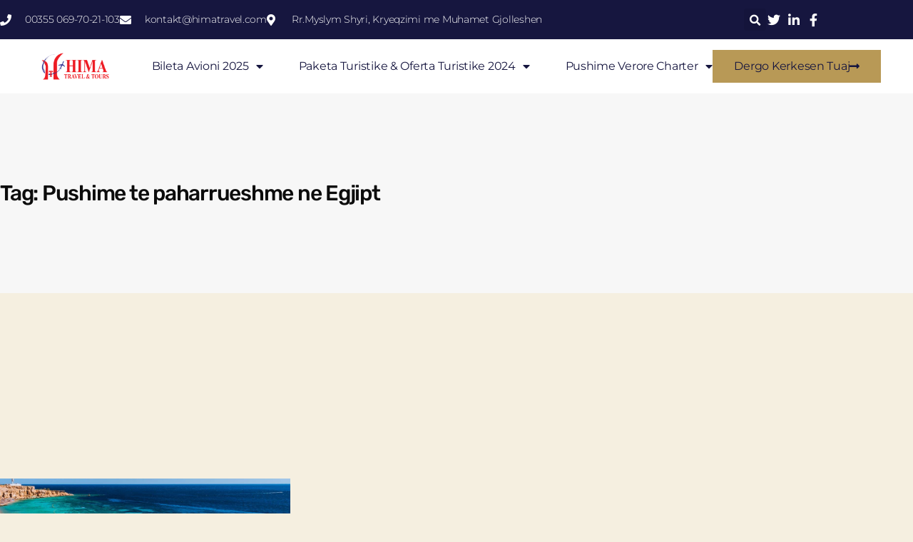

--- FILE ---
content_type: text/html; charset=UTF-8
request_url: https://himatravel.com/tag/pushime-te-paharrueshme-ne-egjipt/
body_size: 12952
content:
<!DOCTYPE html>
<html lang="en-US">
<head>
	<meta charset="UTF-8">
		<meta name='robots' content='index, follow, max-image-preview:large, max-snippet:-1, max-video-preview:-1' />

	<!-- This site is optimized with the Yoast SEO Premium plugin v24.8 (Yoast SEO v24.8) - https://yoast.com/wordpress/plugins/seo/ -->
	<title>Pushime te paharrueshme ne Egjipt Archives - Bileta Avioni Hima Travel</title>
	<link rel="canonical" href="https://himatravel.com/tag/pushime-te-paharrueshme-ne-egjipt/" />
	<meta property="og:locale" content="en_US" />
	<meta property="og:type" content="article" />
	<meta property="og:title" content="Pushime te paharrueshme ne Egjipt Archives" />
	<meta property="og:url" content="https://himatravel.com/tag/pushime-te-paharrueshme-ne-egjipt/" />
	<meta property="og:site_name" content="Bileta Avioni Hima Travel" />
	<meta name="twitter:card" content="summary_large_image" />
	<script type="application/ld+json" class="yoast-schema-graph">{"@context":"https://schema.org","@graph":[{"@type":"CollectionPage","@id":"https://himatravel.com/tag/pushime-te-paharrueshme-ne-egjipt/","url":"https://himatravel.com/tag/pushime-te-paharrueshme-ne-egjipt/","name":"Pushime te paharrueshme ne Egjipt Archives - Bileta Avioni Hima Travel","isPartOf":{"@id":"https://himatravel.com/#website"},"primaryImageOfPage":{"@id":"https://himatravel.com/tag/pushime-te-paharrueshme-ne-egjipt/#primaryimage"},"image":{"@id":"https://himatravel.com/tag/pushime-te-paharrueshme-ne-egjipt/#primaryimage"},"thumbnailUrl":"https://himatravel.com/wp-content/uploads/2021/01/egypt-tourism.jpeg","breadcrumb":{"@id":"https://himatravel.com/tag/pushime-te-paharrueshme-ne-egjipt/#breadcrumb"},"inLanguage":"en-US"},{"@type":"ImageObject","inLanguage":"en-US","@id":"https://himatravel.com/tag/pushime-te-paharrueshme-ne-egjipt/#primaryimage","url":"https://himatravel.com/wp-content/uploads/2021/01/egypt-tourism.jpeg","contentUrl":"https://himatravel.com/wp-content/uploads/2021/01/egypt-tourism.jpeg","width":1200,"height":858,"caption":"Pushime ne Egjipt"},{"@type":"BreadcrumbList","@id":"https://himatravel.com/tag/pushime-te-paharrueshme-ne-egjipt/#breadcrumb","itemListElement":[{"@type":"ListItem","position":1,"name":"Home","item":"https://himatravel.com/"},{"@type":"ListItem","position":2,"name":"Pushime te paharrueshme ne Egjipt"}]},{"@type":"WebSite","@id":"https://himatravel.com/#website","url":"https://himatravel.com/","name":"Hima Travel Bileta Bileta Avioni Bileta Online Paketa Turistike Udhetime me Guide","description":"Agjensi udhetimi Hima Travel ofron sherbime ne bashkepunim me Agjensi Turistike te huaja si Bileta Avioni - Udhetime me Guida - Oferta Turistike - Paketa Turistike etj.","publisher":{"@id":"https://himatravel.com/#organization"},"potentialAction":[{"@type":"SearchAction","target":{"@type":"EntryPoint","urlTemplate":"https://himatravel.com/?s={search_term_string}"},"query-input":{"@type":"PropertyValueSpecification","valueRequired":true,"valueName":"search_term_string"}}],"inLanguage":"en-US"},{"@type":"Organization","@id":"https://himatravel.com/#organization","name":"Hima Travel","url":"https://himatravel.com/","logo":{"@type":"ImageObject","inLanguage":"en-US","@id":"https://himatravel.com/#/schema/logo/image/","url":"https://himatravel.com/wp-content/uploads/2020/11/logo.png","contentUrl":"https://himatravel.com/wp-content/uploads/2020/11/logo.png","width":1781,"height":643,"caption":"Hima Travel"},"image":{"@id":"https://himatravel.com/#/schema/logo/image/"},"sameAs":["https://www.facebook.com/HimaTravelTours"]}]}</script>
	<!-- / Yoast SEO Premium plugin. -->


<link rel="alternate" type="application/rss+xml" title="Bileta Avioni Hima Travel &raquo; Feed" href="https://himatravel.com/feed/" />
<link rel="alternate" type="application/rss+xml" title="Bileta Avioni Hima Travel &raquo; Comments Feed" href="https://himatravel.com/comments/feed/" />
<link rel="alternate" type="application/rss+xml" title="Bileta Avioni Hima Travel &raquo; Pushime te paharrueshme ne Egjipt Tag Feed" href="https://himatravel.com/tag/pushime-te-paharrueshme-ne-egjipt/feed/" />
<style id='wp-img-auto-sizes-contain-inline-css'>
img:is([sizes=auto i],[sizes^="auto," i]){contain-intrinsic-size:3000px 1500px}
/*# sourceURL=wp-img-auto-sizes-contain-inline-css */
</style>
<style id='wp-emoji-styles-inline-css'>

	img.wp-smiley, img.emoji {
		display: inline !important;
		border: none !important;
		box-shadow: none !important;
		height: 1em !important;
		width: 1em !important;
		margin: 0 0.07em !important;
		vertical-align: -0.1em !important;
		background: none !important;
		padding: 0 !important;
	}
/*# sourceURL=wp-emoji-styles-inline-css */
</style>
<style id='classic-theme-styles-inline-css'>
/*! This file is auto-generated */
.wp-block-button__link{color:#fff;background-color:#32373c;border-radius:9999px;box-shadow:none;text-decoration:none;padding:calc(.667em + 2px) calc(1.333em + 2px);font-size:1.125em}.wp-block-file__button{background:#32373c;color:#fff;text-decoration:none}
/*# sourceURL=/wp-includes/css/classic-themes.min.css */
</style>
<style id='global-styles-inline-css'>
:root{--wp--preset--aspect-ratio--square: 1;--wp--preset--aspect-ratio--4-3: 4/3;--wp--preset--aspect-ratio--3-4: 3/4;--wp--preset--aspect-ratio--3-2: 3/2;--wp--preset--aspect-ratio--2-3: 2/3;--wp--preset--aspect-ratio--16-9: 16/9;--wp--preset--aspect-ratio--9-16: 9/16;--wp--preset--color--black: #000000;--wp--preset--color--cyan-bluish-gray: #abb8c3;--wp--preset--color--white: #ffffff;--wp--preset--color--pale-pink: #f78da7;--wp--preset--color--vivid-red: #cf2e2e;--wp--preset--color--luminous-vivid-orange: #ff6900;--wp--preset--color--luminous-vivid-amber: #fcb900;--wp--preset--color--light-green-cyan: #7bdcb5;--wp--preset--color--vivid-green-cyan: #00d084;--wp--preset--color--pale-cyan-blue: #8ed1fc;--wp--preset--color--vivid-cyan-blue: #0693e3;--wp--preset--color--vivid-purple: #9b51e0;--wp--preset--color--accent: #cd2653;--wp--preset--color--primary: #000000;--wp--preset--color--secondary: #6d6d6d;--wp--preset--color--subtle-background: #dcd7ca;--wp--preset--color--background: #f5efe0;--wp--preset--gradient--vivid-cyan-blue-to-vivid-purple: linear-gradient(135deg,rgb(6,147,227) 0%,rgb(155,81,224) 100%);--wp--preset--gradient--light-green-cyan-to-vivid-green-cyan: linear-gradient(135deg,rgb(122,220,180) 0%,rgb(0,208,130) 100%);--wp--preset--gradient--luminous-vivid-amber-to-luminous-vivid-orange: linear-gradient(135deg,rgb(252,185,0) 0%,rgb(255,105,0) 100%);--wp--preset--gradient--luminous-vivid-orange-to-vivid-red: linear-gradient(135deg,rgb(255,105,0) 0%,rgb(207,46,46) 100%);--wp--preset--gradient--very-light-gray-to-cyan-bluish-gray: linear-gradient(135deg,rgb(238,238,238) 0%,rgb(169,184,195) 100%);--wp--preset--gradient--cool-to-warm-spectrum: linear-gradient(135deg,rgb(74,234,220) 0%,rgb(151,120,209) 20%,rgb(207,42,186) 40%,rgb(238,44,130) 60%,rgb(251,105,98) 80%,rgb(254,248,76) 100%);--wp--preset--gradient--blush-light-purple: linear-gradient(135deg,rgb(255,206,236) 0%,rgb(152,150,240) 100%);--wp--preset--gradient--blush-bordeaux: linear-gradient(135deg,rgb(254,205,165) 0%,rgb(254,45,45) 50%,rgb(107,0,62) 100%);--wp--preset--gradient--luminous-dusk: linear-gradient(135deg,rgb(255,203,112) 0%,rgb(199,81,192) 50%,rgb(65,88,208) 100%);--wp--preset--gradient--pale-ocean: linear-gradient(135deg,rgb(255,245,203) 0%,rgb(182,227,212) 50%,rgb(51,167,181) 100%);--wp--preset--gradient--electric-grass: linear-gradient(135deg,rgb(202,248,128) 0%,rgb(113,206,126) 100%);--wp--preset--gradient--midnight: linear-gradient(135deg,rgb(2,3,129) 0%,rgb(40,116,252) 100%);--wp--preset--font-size--small: 18px;--wp--preset--font-size--medium: 20px;--wp--preset--font-size--large: 26.25px;--wp--preset--font-size--x-large: 42px;--wp--preset--font-size--normal: 21px;--wp--preset--font-size--larger: 32px;--wp--preset--spacing--20: 0.44rem;--wp--preset--spacing--30: 0.67rem;--wp--preset--spacing--40: 1rem;--wp--preset--spacing--50: 1.5rem;--wp--preset--spacing--60: 2.25rem;--wp--preset--spacing--70: 3.38rem;--wp--preset--spacing--80: 5.06rem;--wp--preset--shadow--natural: 6px 6px 9px rgba(0, 0, 0, 0.2);--wp--preset--shadow--deep: 12px 12px 50px rgba(0, 0, 0, 0.4);--wp--preset--shadow--sharp: 6px 6px 0px rgba(0, 0, 0, 0.2);--wp--preset--shadow--outlined: 6px 6px 0px -3px rgb(255, 255, 255), 6px 6px rgb(0, 0, 0);--wp--preset--shadow--crisp: 6px 6px 0px rgb(0, 0, 0);}:where(.is-layout-flex){gap: 0.5em;}:where(.is-layout-grid){gap: 0.5em;}body .is-layout-flex{display: flex;}.is-layout-flex{flex-wrap: wrap;align-items: center;}.is-layout-flex > :is(*, div){margin: 0;}body .is-layout-grid{display: grid;}.is-layout-grid > :is(*, div){margin: 0;}:where(.wp-block-columns.is-layout-flex){gap: 2em;}:where(.wp-block-columns.is-layout-grid){gap: 2em;}:where(.wp-block-post-template.is-layout-flex){gap: 1.25em;}:where(.wp-block-post-template.is-layout-grid){gap: 1.25em;}.has-black-color{color: var(--wp--preset--color--black) !important;}.has-cyan-bluish-gray-color{color: var(--wp--preset--color--cyan-bluish-gray) !important;}.has-white-color{color: var(--wp--preset--color--white) !important;}.has-pale-pink-color{color: var(--wp--preset--color--pale-pink) !important;}.has-vivid-red-color{color: var(--wp--preset--color--vivid-red) !important;}.has-luminous-vivid-orange-color{color: var(--wp--preset--color--luminous-vivid-orange) !important;}.has-luminous-vivid-amber-color{color: var(--wp--preset--color--luminous-vivid-amber) !important;}.has-light-green-cyan-color{color: var(--wp--preset--color--light-green-cyan) !important;}.has-vivid-green-cyan-color{color: var(--wp--preset--color--vivid-green-cyan) !important;}.has-pale-cyan-blue-color{color: var(--wp--preset--color--pale-cyan-blue) !important;}.has-vivid-cyan-blue-color{color: var(--wp--preset--color--vivid-cyan-blue) !important;}.has-vivid-purple-color{color: var(--wp--preset--color--vivid-purple) !important;}.has-black-background-color{background-color: var(--wp--preset--color--black) !important;}.has-cyan-bluish-gray-background-color{background-color: var(--wp--preset--color--cyan-bluish-gray) !important;}.has-white-background-color{background-color: var(--wp--preset--color--white) !important;}.has-pale-pink-background-color{background-color: var(--wp--preset--color--pale-pink) !important;}.has-vivid-red-background-color{background-color: var(--wp--preset--color--vivid-red) !important;}.has-luminous-vivid-orange-background-color{background-color: var(--wp--preset--color--luminous-vivid-orange) !important;}.has-luminous-vivid-amber-background-color{background-color: var(--wp--preset--color--luminous-vivid-amber) !important;}.has-light-green-cyan-background-color{background-color: var(--wp--preset--color--light-green-cyan) !important;}.has-vivid-green-cyan-background-color{background-color: var(--wp--preset--color--vivid-green-cyan) !important;}.has-pale-cyan-blue-background-color{background-color: var(--wp--preset--color--pale-cyan-blue) !important;}.has-vivid-cyan-blue-background-color{background-color: var(--wp--preset--color--vivid-cyan-blue) !important;}.has-vivid-purple-background-color{background-color: var(--wp--preset--color--vivid-purple) !important;}.has-black-border-color{border-color: var(--wp--preset--color--black) !important;}.has-cyan-bluish-gray-border-color{border-color: var(--wp--preset--color--cyan-bluish-gray) !important;}.has-white-border-color{border-color: var(--wp--preset--color--white) !important;}.has-pale-pink-border-color{border-color: var(--wp--preset--color--pale-pink) !important;}.has-vivid-red-border-color{border-color: var(--wp--preset--color--vivid-red) !important;}.has-luminous-vivid-orange-border-color{border-color: var(--wp--preset--color--luminous-vivid-orange) !important;}.has-luminous-vivid-amber-border-color{border-color: var(--wp--preset--color--luminous-vivid-amber) !important;}.has-light-green-cyan-border-color{border-color: var(--wp--preset--color--light-green-cyan) !important;}.has-vivid-green-cyan-border-color{border-color: var(--wp--preset--color--vivid-green-cyan) !important;}.has-pale-cyan-blue-border-color{border-color: var(--wp--preset--color--pale-cyan-blue) !important;}.has-vivid-cyan-blue-border-color{border-color: var(--wp--preset--color--vivid-cyan-blue) !important;}.has-vivid-purple-border-color{border-color: var(--wp--preset--color--vivid-purple) !important;}.has-vivid-cyan-blue-to-vivid-purple-gradient-background{background: var(--wp--preset--gradient--vivid-cyan-blue-to-vivid-purple) !important;}.has-light-green-cyan-to-vivid-green-cyan-gradient-background{background: var(--wp--preset--gradient--light-green-cyan-to-vivid-green-cyan) !important;}.has-luminous-vivid-amber-to-luminous-vivid-orange-gradient-background{background: var(--wp--preset--gradient--luminous-vivid-amber-to-luminous-vivid-orange) !important;}.has-luminous-vivid-orange-to-vivid-red-gradient-background{background: var(--wp--preset--gradient--luminous-vivid-orange-to-vivid-red) !important;}.has-very-light-gray-to-cyan-bluish-gray-gradient-background{background: var(--wp--preset--gradient--very-light-gray-to-cyan-bluish-gray) !important;}.has-cool-to-warm-spectrum-gradient-background{background: var(--wp--preset--gradient--cool-to-warm-spectrum) !important;}.has-blush-light-purple-gradient-background{background: var(--wp--preset--gradient--blush-light-purple) !important;}.has-blush-bordeaux-gradient-background{background: var(--wp--preset--gradient--blush-bordeaux) !important;}.has-luminous-dusk-gradient-background{background: var(--wp--preset--gradient--luminous-dusk) !important;}.has-pale-ocean-gradient-background{background: var(--wp--preset--gradient--pale-ocean) !important;}.has-electric-grass-gradient-background{background: var(--wp--preset--gradient--electric-grass) !important;}.has-midnight-gradient-background{background: var(--wp--preset--gradient--midnight) !important;}.has-small-font-size{font-size: var(--wp--preset--font-size--small) !important;}.has-medium-font-size{font-size: var(--wp--preset--font-size--medium) !important;}.has-large-font-size{font-size: var(--wp--preset--font-size--large) !important;}.has-x-large-font-size{font-size: var(--wp--preset--font-size--x-large) !important;}
:where(.wp-block-post-template.is-layout-flex){gap: 1.25em;}:where(.wp-block-post-template.is-layout-grid){gap: 1.25em;}
:where(.wp-block-term-template.is-layout-flex){gap: 1.25em;}:where(.wp-block-term-template.is-layout-grid){gap: 1.25em;}
:where(.wp-block-columns.is-layout-flex){gap: 2em;}:where(.wp-block-columns.is-layout-grid){gap: 2em;}
:root :where(.wp-block-pullquote){font-size: 1.5em;line-height: 1.6;}
/*# sourceURL=global-styles-inline-css */
</style>
<link rel='stylesheet' id='twentytwenty-style-css' href='https://himatravel.com/wp-content/themes/twentytwenty/style.css?ver=2.8' media='all' />
<style id='twentytwenty-style-inline-css'>
.color-accent,.color-accent-hover:hover,.color-accent-hover:focus,:root .has-accent-color,.has-drop-cap:not(:focus):first-letter,.wp-block-button.is-style-outline,a { color: #cd2653; }blockquote,.border-color-accent,.border-color-accent-hover:hover,.border-color-accent-hover:focus { border-color: #cd2653; }button,.button,.faux-button,.wp-block-button__link,.wp-block-file .wp-block-file__button,input[type="button"],input[type="reset"],input[type="submit"],.bg-accent,.bg-accent-hover:hover,.bg-accent-hover:focus,:root .has-accent-background-color,.comment-reply-link { background-color: #cd2653; }.fill-children-accent,.fill-children-accent * { fill: #cd2653; }body,.entry-title a,:root .has-primary-color { color: #000000; }:root .has-primary-background-color { background-color: #000000; }cite,figcaption,.wp-caption-text,.post-meta,.entry-content .wp-block-archives li,.entry-content .wp-block-categories li,.entry-content .wp-block-latest-posts li,.wp-block-latest-comments__comment-date,.wp-block-latest-posts__post-date,.wp-block-embed figcaption,.wp-block-image figcaption,.wp-block-pullquote cite,.comment-metadata,.comment-respond .comment-notes,.comment-respond .logged-in-as,.pagination .dots,.entry-content hr:not(.has-background),hr.styled-separator,:root .has-secondary-color { color: #6d6d6d; }:root .has-secondary-background-color { background-color: #6d6d6d; }pre,fieldset,input,textarea,table,table *,hr { border-color: #dcd7ca; }caption,code,code,kbd,samp,.wp-block-table.is-style-stripes tbody tr:nth-child(odd),:root .has-subtle-background-background-color { background-color: #dcd7ca; }.wp-block-table.is-style-stripes { border-bottom-color: #dcd7ca; }.wp-block-latest-posts.is-grid li { border-top-color: #dcd7ca; }:root .has-subtle-background-color { color: #dcd7ca; }body:not(.overlay-header) .primary-menu > li > a,body:not(.overlay-header) .primary-menu > li > .icon,.modal-menu a,.footer-menu a, .footer-widgets a:where(:not(.wp-block-button__link)),#site-footer .wp-block-button.is-style-outline,.wp-block-pullquote:before,.singular:not(.overlay-header) .entry-header a,.archive-header a,.header-footer-group .color-accent,.header-footer-group .color-accent-hover:hover { color: #cd2653; }.social-icons a,#site-footer button:not(.toggle),#site-footer .button,#site-footer .faux-button,#site-footer .wp-block-button__link,#site-footer .wp-block-file__button,#site-footer input[type="button"],#site-footer input[type="reset"],#site-footer input[type="submit"] { background-color: #cd2653; }.header-footer-group,body:not(.overlay-header) #site-header .toggle,.menu-modal .toggle { color: #000000; }body:not(.overlay-header) .primary-menu ul { background-color: #000000; }body:not(.overlay-header) .primary-menu > li > ul:after { border-bottom-color: #000000; }body:not(.overlay-header) .primary-menu ul ul:after { border-left-color: #000000; }.site-description,body:not(.overlay-header) .toggle-inner .toggle-text,.widget .post-date,.widget .rss-date,.widget_archive li,.widget_categories li,.widget cite,.widget_pages li,.widget_meta li,.widget_nav_menu li,.powered-by-wordpress,.footer-credits .privacy-policy,.to-the-top,.singular .entry-header .post-meta,.singular:not(.overlay-header) .entry-header .post-meta a { color: #6d6d6d; }.header-footer-group pre,.header-footer-group fieldset,.header-footer-group input,.header-footer-group textarea,.header-footer-group table,.header-footer-group table *,.footer-nav-widgets-wrapper,#site-footer,.menu-modal nav *,.footer-widgets-outer-wrapper,.footer-top { border-color: #dcd7ca; }.header-footer-group table caption,body:not(.overlay-header) .header-inner .toggle-wrapper::before { background-color: #dcd7ca; }
/*# sourceURL=twentytwenty-style-inline-css */
</style>
<link rel='stylesheet' id='twentytwenty-fonts-css' href='https://himatravel.com/wp-content/themes/twentytwenty/assets/css/font-inter.css?ver=2.8' media='all' />
<link rel='stylesheet' id='twentytwenty-print-style-css' href='https://himatravel.com/wp-content/themes/twentytwenty/print.css?ver=2.8' media='print' />
<link rel='stylesheet' id='elementor-frontend-css' href='https://himatravel.com/wp-content/plugins/elementor/assets/css/frontend.min.css?ver=3.34.1' media='all' />
<link rel='stylesheet' id='widget-icon-list-css' href='https://himatravel.com/wp-content/plugins/elementor/assets/css/widget-icon-list.min.css?ver=3.34.1' media='all' />
<link rel='stylesheet' id='widget-search-form-css' href='https://himatravel.com/wp-content/plugins/elementor-pro/assets/css/widget-search-form.min.css?ver=3.34.0' media='all' />
<link rel='stylesheet' id='elementor-icons-shared-0-css' href='https://himatravel.com/wp-content/plugins/elementor/assets/lib/font-awesome/css/fontawesome.min.css?ver=5.15.3' media='all' />
<link rel='stylesheet' id='elementor-icons-fa-solid-css' href='https://himatravel.com/wp-content/plugins/elementor/assets/lib/font-awesome/css/solid.min.css?ver=5.15.3' media='all' />
<link rel='stylesheet' id='widget-image-css' href='https://himatravel.com/wp-content/plugins/elementor/assets/css/widget-image.min.css?ver=3.34.1' media='all' />
<link rel='stylesheet' id='widget-nav-menu-css' href='https://himatravel.com/wp-content/plugins/elementor-pro/assets/css/widget-nav-menu.min.css?ver=3.34.0' media='all' />
<link rel='stylesheet' id='widget-heading-css' href='https://himatravel.com/wp-content/plugins/elementor/assets/css/widget-heading.min.css?ver=3.34.1' media='all' />
<link rel='stylesheet' id='widget-social-icons-css' href='https://himatravel.com/wp-content/plugins/elementor/assets/css/widget-social-icons.min.css?ver=3.34.1' media='all' />
<link rel='stylesheet' id='e-apple-webkit-css' href='https://himatravel.com/wp-content/plugins/elementor/assets/css/conditionals/apple-webkit.min.css?ver=3.34.1' media='all' />
<link rel='stylesheet' id='widget-posts-css' href='https://himatravel.com/wp-content/plugins/elementor-pro/assets/css/widget-posts.min.css?ver=3.34.0' media='all' />
<link rel='stylesheet' id='elementor-icons-css' href='https://himatravel.com/wp-content/plugins/elementor/assets/lib/eicons/css/elementor-icons.min.css?ver=5.45.0' media='all' />
<link rel='stylesheet' id='elementor-post-5334-css' href='https://himatravel.com/wp-content/uploads/elementor/css/post-5334.css?ver=1767801916' media='all' />
<link rel='stylesheet' id='elementor-post-1344-css' href='https://himatravel.com/wp-content/uploads/elementor/css/post-1344.css?ver=1767801916' media='all' />
<link rel='stylesheet' id='elementor-post-20636-css' href='https://himatravel.com/wp-content/uploads/elementor/css/post-20636.css?ver=1767801916' media='all' />
<link rel='stylesheet' id='elementor-post-1307-css' href='https://himatravel.com/wp-content/uploads/elementor/css/post-1307.css?ver=1767802130' media='all' />
<link rel='stylesheet' id='elementor-gf-local-roboto-css' href='https://himatravel.com/wp-content/uploads/elementor/google-fonts/css/roboto.css?ver=1742227414' media='all' />
<link rel='stylesheet' id='elementor-gf-local-robotoslab-css' href='https://himatravel.com/wp-content/uploads/elementor/google-fonts/css/robotoslab.css?ver=1742227416' media='all' />
<link rel='stylesheet' id='elementor-gf-local-montserrat-css' href='https://himatravel.com/wp-content/uploads/elementor/google-fonts/css/montserrat.css?ver=1742227419' media='all' />
<link rel='stylesheet' id='elementor-gf-local-raleway-css' href='https://himatravel.com/wp-content/uploads/elementor/google-fonts/css/raleway.css?ver=1742227422' media='all' />
<link rel='stylesheet' id='elementor-gf-local-rubik-css' href='https://himatravel.com/wp-content/uploads/elementor/google-fonts/css/rubik.css?ver=1742227502' media='all' />
<link rel='stylesheet' id='elementor-icons-fa-brands-css' href='https://himatravel.com/wp-content/plugins/elementor/assets/lib/font-awesome/css/brands.min.css?ver=5.15.3' media='all' />
<script src="https://himatravel.com/wp-content/themes/twentytwenty/assets/js/index.js?ver=2.8" id="twentytwenty-js-js" defer data-wp-strategy="defer"></script>
<script src="https://himatravel.com/wp-includes/js/jquery/jquery.min.js?ver=3.7.1" id="jquery-core-js"></script>
<script src="https://himatravel.com/wp-includes/js/jquery/jquery-migrate.min.js?ver=3.4.1" id="jquery-migrate-js"></script>
<link rel="https://api.w.org/" href="https://himatravel.com/wp-json/" /><link rel="alternate" title="JSON" type="application/json" href="https://himatravel.com/wp-json/wp/v2/tags/2028" /><link rel="EditURI" type="application/rsd+xml" title="RSD" href="https://himatravel.com/xmlrpc.php?rsd" />
<meta name="generator" content="WordPress 6.9" />
	<script>document.documentElement.className = document.documentElement.className.replace( 'no-js', 'js' );</script>
	<meta name="generator" content="Elementor 3.34.1; features: additional_custom_breakpoints; settings: css_print_method-external, google_font-enabled, font_display-auto">
			<style>
				.e-con.e-parent:nth-of-type(n+4):not(.e-lazyloaded):not(.e-no-lazyload),
				.e-con.e-parent:nth-of-type(n+4):not(.e-lazyloaded):not(.e-no-lazyload) * {
					background-image: none !important;
				}
				@media screen and (max-height: 1024px) {
					.e-con.e-parent:nth-of-type(n+3):not(.e-lazyloaded):not(.e-no-lazyload),
					.e-con.e-parent:nth-of-type(n+3):not(.e-lazyloaded):not(.e-no-lazyload) * {
						background-image: none !important;
					}
				}
				@media screen and (max-height: 640px) {
					.e-con.e-parent:nth-of-type(n+2):not(.e-lazyloaded):not(.e-no-lazyload),
					.e-con.e-parent:nth-of-type(n+2):not(.e-lazyloaded):not(.e-no-lazyload) * {
						background-image: none !important;
					}
				}
			</style>
			<link rel="icon" href="https://himatravel.com/wp-content/uploads/2020/11/cropped-logo-1-32x32.png" sizes="32x32" />
<link rel="icon" href="https://himatravel.com/wp-content/uploads/2020/11/cropped-logo-1-192x192.png" sizes="192x192" />
<link rel="apple-touch-icon" href="https://himatravel.com/wp-content/uploads/2020/11/cropped-logo-1-180x180.png" />
<meta name="msapplication-TileImage" content="https://himatravel.com/wp-content/uploads/2020/11/cropped-logo-1-270x270.png" />
	<meta name="viewport" content="width=device-width, initial-scale=1.0, viewport-fit=cover" /></head>
<body class="archive tag tag-pushime-te-paharrueshme-ne-egjipt tag-2028 wp-custom-logo wp-embed-responsive wp-theme-twentytwenty eio-default enable-search-modal has-no-pagination showing-comments show-avatars footer-top-visible elementor-page-1307 elementor-default elementor-template-canvas elementor-kit-5334">
	<a class="skip-link screen-reader-text" href="#site-content">Skip to the content</a>		<div data-elementor-type="archive" data-elementor-id="1307" class="elementor elementor-1307 elementor-location-archive" data-elementor-post-type="elementor_library">
					<section class="elementor-section elementor-inner-section elementor-element elementor-element-5f821cd elementor-reverse-mobile elementor-section-boxed elementor-section-height-default elementor-section-height-default" data-id="5f821cd" data-element_type="section" data-settings="{&quot;background_background&quot;:&quot;classic&quot;}">
						<div class="elementor-container elementor-column-gap-default">
					<div class="elementor-column elementor-col-33 elementor-inner-column elementor-element elementor-element-6a723f01 elementor-hidden-phone" data-id="6a723f01" data-element_type="column">
			<div class="elementor-widget-wrap elementor-element-populated">
						<div class="elementor-element elementor-element-559e04a6 elementor-icon-list--layout-inline elementor-align-start elementor-mobile-align-start elementor-list-item-link-full_width elementor-widget elementor-widget-icon-list" data-id="559e04a6" data-element_type="widget" data-widget_type="icon-list.default">
				<div class="elementor-widget-container">
							<ul class="elementor-icon-list-items elementor-inline-items">
							<li class="elementor-icon-list-item elementor-inline-item">
											<span class="elementor-icon-list-icon">
							<i aria-hidden="true" class="fas fa-phone"></i>						</span>
										<span class="elementor-icon-list-text">00355 069-70-21-103</span>
									</li>
								<li class="elementor-icon-list-item elementor-inline-item">
											<span class="elementor-icon-list-icon">
							<i aria-hidden="true" class="fas fa-envelope"></i>						</span>
										<span class="elementor-icon-list-text">kontakt@himatravel.com</span>
									</li>
								<li class="elementor-icon-list-item elementor-inline-item">
											<span class="elementor-icon-list-icon">
							<i aria-hidden="true" class="fas fa-map-marker-alt"></i>						</span>
										<span class="elementor-icon-list-text">Rr.Myslym Shyri, Kryeqzimi me Muhamet Gjolleshen</span>
									</li>
						</ul>
						</div>
				</div>
					</div>
		</div>
				<div class="elementor-column elementor-col-33 elementor-inner-column elementor-element elementor-element-6c74284d" data-id="6c74284d" data-element_type="column">
			<div class="elementor-widget-wrap elementor-element-populated">
						<div class="elementor-element elementor-element-12441909 elementor-search-form--skin-full_screen elementor-widget elementor-widget-search-form" data-id="12441909" data-element_type="widget" data-settings="{&quot;skin&quot;:&quot;full_screen&quot;}" data-widget_type="search-form.default">
				<div class="elementor-widget-container">
							<search role="search">
			<form class="elementor-search-form" action="https://himatravel.com" method="get">
												<div class="elementor-search-form__toggle" role="button" tabindex="0" aria-label="Search">
					<i aria-hidden="true" class="fas fa-search"></i>				</div>
								<div class="elementor-search-form__container">
					<label class="elementor-screen-only" for="elementor-search-form-12441909">Search</label>

					
					<input id="elementor-search-form-12441909" placeholder="" class="elementor-search-form__input" type="search" name="s" value="">
					
					
										<div class="dialog-lightbox-close-button dialog-close-button" role="button" tabindex="0" aria-label="Close this search box.">
						<i aria-hidden="true" class="eicon-close"></i>					</div>
									</div>
			</form>
		</search>
						</div>
				</div>
					</div>
		</div>
				<div class="elementor-column elementor-col-33 elementor-inner-column elementor-element elementor-element-30423ed2" data-id="30423ed2" data-element_type="column">
			<div class="elementor-widget-wrap elementor-element-populated">
						<div class="elementor-element elementor-element-1973f578 elementor-icon-list--layout-inline elementor-align-end elementor-mobile-align-start elementor-list-item-link-full_width elementor-widget elementor-widget-icon-list" data-id="1973f578" data-element_type="widget" data-widget_type="icon-list.default">
				<div class="elementor-widget-container">
							<ul class="elementor-icon-list-items elementor-inline-items">
							<li class="elementor-icon-list-item elementor-inline-item">
											<span class="elementor-icon-list-icon">
							<i aria-hidden="true" class="fab fa-twitter"></i>						</span>
										<span class="elementor-icon-list-text"></span>
									</li>
								<li class="elementor-icon-list-item elementor-inline-item">
											<span class="elementor-icon-list-icon">
							<i aria-hidden="true" class="fab fa-linkedin-in"></i>						</span>
										<span class="elementor-icon-list-text"></span>
									</li>
								<li class="elementor-icon-list-item elementor-inline-item">
											<span class="elementor-icon-list-icon">
							<i aria-hidden="true" class="fab fa-facebook-f"></i>						</span>
										<span class="elementor-icon-list-text"></span>
									</li>
						</ul>
						</div>
				</div>
					</div>
		</div>
					</div>
		</section>
				<section class="elementor-section elementor-inner-section elementor-element elementor-element-6bb725eb elementor-section-full_width elementor-section-height-default elementor-section-height-default" data-id="6bb725eb" data-element_type="section" data-settings="{&quot;background_background&quot;:&quot;classic&quot;}">
						<div class="elementor-container elementor-column-gap-default">
					<div class="elementor-column elementor-col-33 elementor-inner-column elementor-element elementor-element-e8acb16" data-id="e8acb16" data-element_type="column">
			<div class="elementor-widget-wrap elementor-element-populated">
						<div class="elementor-element elementor-element-914e0df elementor-widget elementor-widget-image" data-id="914e0df" data-element_type="widget" data-widget_type="image.default">
				<div class="elementor-widget-container">
																<a href="https://himatravel.com">
							<img width="580" height="210" src="https://himatravel.com/wp-content/uploads/2020/11/logo-1024x370.png" class="attachment-large size-large wp-image-43" alt="Hima travel Logo" srcset="https://himatravel.com/wp-content/uploads/2020/11/logo-1024x370.png 1024w, https://himatravel.com/wp-content/uploads/2020/11/logo-300x108.png 300w, https://himatravel.com/wp-content/uploads/2020/11/logo-768x277.png 768w, https://himatravel.com/wp-content/uploads/2020/11/logo-1536x555.png 1536w, https://himatravel.com/wp-content/uploads/2020/11/logo-1200x433.png 1200w, https://himatravel.com/wp-content/uploads/2020/11/logo.png 1781w" sizes="(max-width: 580px) 100vw, 580px" />								</a>
															</div>
				</div>
					</div>
		</div>
				<div class="elementor-column elementor-col-33 elementor-inner-column elementor-element elementor-element-416842a1" data-id="416842a1" data-element_type="column">
			<div class="elementor-widget-wrap elementor-element-populated">
						<div class="elementor-element elementor-element-78dd2655 elementor-nav-menu__align-center elementor-nav-menu--stretch elementor-nav-menu__text-align-center elementor-nav-menu--dropdown-tablet elementor-nav-menu--toggle elementor-nav-menu--burger elementor-widget elementor-widget-nav-menu" data-id="78dd2655" data-element_type="widget" data-settings="{&quot;full_width&quot;:&quot;stretch&quot;,&quot;layout&quot;:&quot;horizontal&quot;,&quot;submenu_icon&quot;:{&quot;value&quot;:&quot;&lt;i class=\&quot;fas fa-caret-down\&quot; aria-hidden=\&quot;true\&quot;&gt;&lt;\/i&gt;&quot;,&quot;library&quot;:&quot;fa-solid&quot;},&quot;toggle&quot;:&quot;burger&quot;}" data-widget_type="nav-menu.default">
				<div class="elementor-widget-container">
								<nav aria-label="Menu" class="elementor-nav-menu--main elementor-nav-menu__container elementor-nav-menu--layout-horizontal e--pointer-underline e--animation-fade">
				<ul id="menu-1-78dd2655" class="elementor-nav-menu"><li class="menu-item menu-item-type-post_type menu-item-object-post menu-item-has-children menu-item-7912"><a href="https://himatravel.com/bileta-avioni/" class="elementor-item">Bileta Avioni 2025</a>
<ul class="sub-menu elementor-nav-menu--dropdown">
	<li class="menu-item menu-item-type-post_type menu-item-object-page menu-item-116"><a href="https://himatravel.com/bileta-autobusi/" class="elementor-sub-item">Bileta Autobusi</a></li>
</ul>
</li>
<li class="menu-item menu-item-type-post_type menu-item-object-page menu-item-has-children menu-item-135"><a href="https://himatravel.com/paketa-turistike/" class="elementor-item">Paketa Turistike &#038; Oferta Turistike 2024</a>
<ul class="sub-menu elementor-nav-menu--dropdown">
	<li class="menu-item menu-item-type-post_type menu-item-object-post menu-item-10209"><a href="https://himatravel.com/pushime-ne-maldive-oferta-udhetime/" class="elementor-sub-item">Paketa Maldive 2024</a></li>
	<li class="menu-item menu-item-type-post_type menu-item-object-post menu-item-10211"><a href="https://himatravel.com/pushime-ne-dubai/" class="elementor-sub-item">Paketa Dubai 2024</a></li>
</ul>
</li>
<li class="menu-item menu-item-type-post_type menu-item-object-page menu-item-has-children menu-item-166"><a href="https://himatravel.com/pushime-verore/" class="elementor-item">Pushime Verore Charter</a>
<ul class="sub-menu elementor-nav-menu--dropdown">
	<li class="menu-item menu-item-type-post_type menu-item-object-post menu-item-10212"><a href="https://himatravel.com/pushime-ne-turqi-all-inclusive-antalya/" class="elementor-sub-item">Pushime ne Turqi All Inclusive 2025 Antalya</a></li>
	<li class="menu-item menu-item-type-post_type menu-item-object-post menu-item-10213"><a href="https://himatravel.com/pushime-ne-sharm-el-sheikh-all-inclusive/" class="elementor-sub-item">Pushime ne Sharm El Sheikh All Inclusive 2025</a></li>
	<li class="menu-item menu-item-type-post_type menu-item-object-post menu-item-10214"><a href="https://himatravel.com/pushime-ne-bodrum/" class="elementor-sub-item">Pushime ne Bodrum All Inclusive 2024</a></li>
</ul>
</li>
</ul>			</nav>
					<div class="elementor-menu-toggle" role="button" tabindex="0" aria-label="Menu Toggle" aria-expanded="false">
			<i aria-hidden="true" role="presentation" class="elementor-menu-toggle__icon--open eicon-menu-bar"></i><i aria-hidden="true" role="presentation" class="elementor-menu-toggle__icon--close eicon-close"></i>		</div>
					<nav class="elementor-nav-menu--dropdown elementor-nav-menu__container" aria-hidden="true">
				<ul id="menu-2-78dd2655" class="elementor-nav-menu"><li class="menu-item menu-item-type-post_type menu-item-object-post menu-item-has-children menu-item-7912"><a href="https://himatravel.com/bileta-avioni/" class="elementor-item" tabindex="-1">Bileta Avioni 2025</a>
<ul class="sub-menu elementor-nav-menu--dropdown">
	<li class="menu-item menu-item-type-post_type menu-item-object-page menu-item-116"><a href="https://himatravel.com/bileta-autobusi/" class="elementor-sub-item" tabindex="-1">Bileta Autobusi</a></li>
</ul>
</li>
<li class="menu-item menu-item-type-post_type menu-item-object-page menu-item-has-children menu-item-135"><a href="https://himatravel.com/paketa-turistike/" class="elementor-item" tabindex="-1">Paketa Turistike &#038; Oferta Turistike 2024</a>
<ul class="sub-menu elementor-nav-menu--dropdown">
	<li class="menu-item menu-item-type-post_type menu-item-object-post menu-item-10209"><a href="https://himatravel.com/pushime-ne-maldive-oferta-udhetime/" class="elementor-sub-item" tabindex="-1">Paketa Maldive 2024</a></li>
	<li class="menu-item menu-item-type-post_type menu-item-object-post menu-item-10211"><a href="https://himatravel.com/pushime-ne-dubai/" class="elementor-sub-item" tabindex="-1">Paketa Dubai 2024</a></li>
</ul>
</li>
<li class="menu-item menu-item-type-post_type menu-item-object-page menu-item-has-children menu-item-166"><a href="https://himatravel.com/pushime-verore/" class="elementor-item" tabindex="-1">Pushime Verore Charter</a>
<ul class="sub-menu elementor-nav-menu--dropdown">
	<li class="menu-item menu-item-type-post_type menu-item-object-post menu-item-10212"><a href="https://himatravel.com/pushime-ne-turqi-all-inclusive-antalya/" class="elementor-sub-item" tabindex="-1">Pushime ne Turqi All Inclusive 2025 Antalya</a></li>
	<li class="menu-item menu-item-type-post_type menu-item-object-post menu-item-10213"><a href="https://himatravel.com/pushime-ne-sharm-el-sheikh-all-inclusive/" class="elementor-sub-item" tabindex="-1">Pushime ne Sharm El Sheikh All Inclusive 2025</a></li>
	<li class="menu-item menu-item-type-post_type menu-item-object-post menu-item-10214"><a href="https://himatravel.com/pushime-ne-bodrum/" class="elementor-sub-item" tabindex="-1">Pushime ne Bodrum All Inclusive 2024</a></li>
</ul>
</li>
</ul>			</nav>
						</div>
				</div>
					</div>
		</div>
				<div class="elementor-column elementor-col-33 elementor-inner-column elementor-element elementor-element-70ce017b" data-id="70ce017b" data-element_type="column">
			<div class="elementor-widget-wrap elementor-element-populated">
						<div class="elementor-element elementor-element-77815164 elementor-align-left elementor-hidden-phone elementor-widget-mobile__width-initial elementor-absolute elementor-widget elementor-widget-button" data-id="77815164" data-element_type="widget" data-settings="{&quot;_position&quot;:&quot;absolute&quot;}" data-widget_type="button.default">
				<div class="elementor-widget-container">
									<div class="elementor-button-wrapper">
					<a class="elementor-button elementor-button-link elementor-size-md" href="#elementor-action%3Aaction%3Dpopup%3Aopen%26settings%3DeyJpZCI6IjM2IiwidG9nZ2xlIjpmYWxzZX0%3D">
						<span class="elementor-button-content-wrapper">
						<span class="elementor-button-icon">
				<i aria-hidden="true" class="fas fa-long-arrow-alt-right"></i>			</span>
									<span class="elementor-button-text">Dergo Kerkesen tuaj</span>
					</span>
					</a>
				</div>
								</div>
				</div>
					</div>
		</div>
					</div>
		</section>
				<section class="elementor-section elementor-top-section elementor-element elementor-element-5eb3f5a7 elementor-section-height-min-height elementor-section-boxed elementor-section-height-default elementor-section-items-middle" data-id="5eb3f5a7" data-element_type="section" data-settings="{&quot;background_background&quot;:&quot;classic&quot;}">
						<div class="elementor-container elementor-column-gap-default">
					<div class="elementor-column elementor-col-100 elementor-top-column elementor-element elementor-element-5cd492c2" data-id="5cd492c2" data-element_type="column">
			<div class="elementor-widget-wrap elementor-element-populated">
						<div class="elementor-element elementor-element-40726086 elementor-widget elementor-widget-theme-archive-title elementor-page-title elementor-widget-heading" data-id="40726086" data-element_type="widget" data-widget_type="theme-archive-title.default">
				<div class="elementor-widget-container">
					<h1 class="elementor-heading-title elementor-size-default">Tag: Pushime te paharrueshme ne Egjipt</h1>				</div>
				</div>
					</div>
		</div>
					</div>
		</section>
				<section class="elementor-section elementor-top-section elementor-element elementor-element-4005621e elementor-section-boxed elementor-section-height-default elementor-section-height-default" data-id="4005621e" data-element_type="section">
						<div class="elementor-container elementor-column-gap-default">
					<div class="elementor-column elementor-col-100 elementor-top-column elementor-element elementor-element-551772ee" data-id="551772ee" data-element_type="column">
			<div class="elementor-widget-wrap elementor-element-populated">
						<div class="elementor-element elementor-element-1100ee5c elementor-grid-3 elementor-grid-tablet-2 elementor-grid-mobile-1 elementor-posts--thumbnail-top elementor-widget elementor-widget-archive-posts" data-id="1100ee5c" data-element_type="widget" data-settings="{&quot;archive_classic_columns&quot;:&quot;3&quot;,&quot;archive_classic_columns_tablet&quot;:&quot;2&quot;,&quot;archive_classic_columns_mobile&quot;:&quot;1&quot;,&quot;archive_classic_row_gap&quot;:{&quot;unit&quot;:&quot;px&quot;,&quot;size&quot;:35,&quot;sizes&quot;:[]},&quot;archive_classic_row_gap_tablet&quot;:{&quot;unit&quot;:&quot;px&quot;,&quot;size&quot;:&quot;&quot;,&quot;sizes&quot;:[]},&quot;archive_classic_row_gap_mobile&quot;:{&quot;unit&quot;:&quot;px&quot;,&quot;size&quot;:&quot;&quot;,&quot;sizes&quot;:[]}}" data-widget_type="archive-posts.archive_classic">
				<div class="elementor-widget-container">
							<div class="elementor-posts-container elementor-posts elementor-posts--skin-classic elementor-grid" role="list">
				<article class="elementor-post elementor-grid-item post-3496 post type-post status-publish format-standard has-post-thumbnail hentry category-uncategorized tag-hotele-all-incusive-ne-egjipt tag-hotele-ekonomike-ne-egjipt tag-hotele-ne-egjipt tag-hotele-ultra-all-inclusive-ne-egjipt tag-oferta-ne-egjipt tag-oferta-per-pushime-ne-egjipt tag-paketa-turistike-ne-egjipt tag-plazh-ne-egjipt tag-pushime-ne-egjipt tag-pushime-te-paharrueshme tag-pushime-te-paharrueshme-ne-egjipt tag-pushime-verore-ne-egjipt tag-ture-ne-egjipt tag-udhetime-ne-egjipt tag-vende-turistike-ne-egjipt tag-vere-ne-egjipt" role="listitem">
				<a class="elementor-post__thumbnail__link" href="https://himatravel.com/pushime-ne-egjipt/" tabindex="-1" >
			<div class="elementor-post__thumbnail"><img width="1200" height="858" src="https://himatravel.com/wp-content/uploads/2021/01/egypt-tourism.jpeg" class="attachment-full size-full wp-image-3497" alt="Pushime ne Egjipt" /></div>
		</a>
				<div class="elementor-post__text">
				<h3 class="elementor-post__title">
			<a href="https://himatravel.com/pushime-ne-egjipt/" >
				Pushime ne Egjipt			</a>
		</h3>
				<div class="elementor-post__excerpt">
			<p>Pushime ne Egjipt SHPERNDAJE ME NJE MIK/MIKESHE QE TE NDANI UDHETIMIN BASHKE Share on facebook Facebook Share on whatsapp WhatsApp Share on telegram Telegram Pushime</p>
		</div>
				</div>
				</article>
				</div>
		
						</div>
				</div>
					</div>
		</div>
					</div>
		</section>
				<section class="elementor-section elementor-top-section elementor-element elementor-element-3b372ae3 elementor-section-boxed elementor-section-height-default elementor-section-height-default" data-id="3b372ae3" data-element_type="section">
							<div class="elementor-background-overlay"></div>
							<div class="elementor-container elementor-column-gap-default">
					<div class="elementor-column elementor-col-100 elementor-top-column elementor-element elementor-element-41f713b6" data-id="41f713b6" data-element_type="column">
			<div class="elementor-widget-wrap elementor-element-populated">
						<section class="elementor-section elementor-inner-section elementor-element elementor-element-702cc3c6 elementor-section-boxed elementor-section-height-default elementor-section-height-default" data-id="702cc3c6" data-element_type="section">
						<div class="elementor-container elementor-column-gap-default">
					<div class="elementor-column elementor-col-25 elementor-inner-column elementor-element elementor-element-174f0216" data-id="174f0216" data-element_type="column">
			<div class="elementor-widget-wrap elementor-element-populated">
						<div class="elementor-element elementor-element-679811df elementor-widget elementor-widget-heading" data-id="679811df" data-element_type="widget" data-widget_type="heading.default">
				<div class="elementor-widget-container">
					<h2 class="elementor-heading-title elementor-size-default">Kontakt</h2>				</div>
				</div>
				<div class="elementor-element elementor-element-38a7f5a elementor-widget elementor-widget-text-editor" data-id="38a7f5a" data-element_type="widget" data-widget_type="text-editor.default">
				<div class="elementor-widget-container">
									<p>Rr.Myslym Shyri, Kryeqzimi me Muhamet Gjolleshen</p><p>069 70 21 103</p><p>kontakt@himatravel.com</p>								</div>
				</div>
					</div>
		</div>
				<div class="elementor-column elementor-col-25 elementor-inner-column elementor-element elementor-element-273721a9" data-id="273721a9" data-element_type="column">
			<div class="elementor-widget-wrap elementor-element-populated">
						<div class="elementor-element elementor-element-6cf224f2 elementor-widget elementor-widget-heading" data-id="6cf224f2" data-element_type="widget" data-widget_type="heading.default">
				<div class="elementor-widget-container">
					<h2 class="elementor-heading-title elementor-size-default">Sherbimet</h2>				</div>
				</div>
				<div class="elementor-element elementor-element-1b37f89a elementor-widget elementor-widget-text-editor" data-id="1b37f89a" data-element_type="widget" data-widget_type="text-editor.default">
				<div class="elementor-widget-container">
									<p>Rreth Nesh</p>								</div>
				</div>
				<div class="elementor-element elementor-element-11029c66 elementor-widget elementor-widget-text-editor" data-id="11029c66" data-element_type="widget" data-widget_type="text-editor.default">
				<div class="elementor-widget-container">
									<p>Politiakt e Privatesise</p>								</div>
				</div>
				<div class="elementor-element elementor-element-76a8cac elementor-widget elementor-widget-text-editor" data-id="76a8cac" data-element_type="widget" data-widget_type="text-editor.default">
				<div class="elementor-widget-container">
									<p>Kontrata Me Klientin</p>								</div>
				</div>
					</div>
		</div>
				<div class="elementor-column elementor-col-25 elementor-inner-column elementor-element elementor-element-43f5935e" data-id="43f5935e" data-element_type="column">
			<div class="elementor-widget-wrap elementor-element-populated">
						<div class="elementor-element elementor-element-288fe64f elementor-widget elementor-widget-heading" data-id="288fe64f" data-element_type="widget" data-widget_type="heading.default">
				<div class="elementor-widget-container">
					<h2 class="elementor-heading-title elementor-size-default">Menu</h2>				</div>
				</div>
				<div class="elementor-element elementor-element-2238b17f elementor-nav-menu__align-start elementor-hidden-desktop elementor-nav-menu--dropdown-tablet elementor-nav-menu__text-align-aside elementor-nav-menu--toggle elementor-nav-menu--burger elementor-widget elementor-widget-nav-menu" data-id="2238b17f" data-element_type="widget" data-settings="{&quot;layout&quot;:&quot;vertical&quot;,&quot;submenu_icon&quot;:{&quot;value&quot;:&quot;&lt;i class=\&quot;\&quot; aria-hidden=\&quot;true\&quot;&gt;&lt;\/i&gt;&quot;,&quot;library&quot;:&quot;&quot;},&quot;toggle&quot;:&quot;burger&quot;}" data-widget_type="nav-menu.default">
				<div class="elementor-widget-container">
								<nav aria-label="Menu" class="elementor-nav-menu--main elementor-nav-menu__container elementor-nav-menu--layout-vertical e--pointer-none">
				<ul id="menu-1-2238b17f" class="elementor-nav-menu sm-vertical"><li class="menu-item menu-item-type-post_type menu-item-object-post menu-item-has-children menu-item-7912"><a href="https://himatravel.com/bileta-avioni/" class="elementor-item">Bileta Avioni 2025</a>
<ul class="sub-menu elementor-nav-menu--dropdown">
	<li class="menu-item menu-item-type-post_type menu-item-object-page menu-item-116"><a href="https://himatravel.com/bileta-autobusi/" class="elementor-sub-item">Bileta Autobusi</a></li>
</ul>
</li>
<li class="menu-item menu-item-type-post_type menu-item-object-page menu-item-has-children menu-item-135"><a href="https://himatravel.com/paketa-turistike/" class="elementor-item">Paketa Turistike &#038; Oferta Turistike 2024</a>
<ul class="sub-menu elementor-nav-menu--dropdown">
	<li class="menu-item menu-item-type-post_type menu-item-object-post menu-item-10209"><a href="https://himatravel.com/pushime-ne-maldive-oferta-udhetime/" class="elementor-sub-item">Paketa Maldive 2024</a></li>
	<li class="menu-item menu-item-type-post_type menu-item-object-post menu-item-10211"><a href="https://himatravel.com/pushime-ne-dubai/" class="elementor-sub-item">Paketa Dubai 2024</a></li>
</ul>
</li>
<li class="menu-item menu-item-type-post_type menu-item-object-page menu-item-has-children menu-item-166"><a href="https://himatravel.com/pushime-verore/" class="elementor-item">Pushime Verore Charter</a>
<ul class="sub-menu elementor-nav-menu--dropdown">
	<li class="menu-item menu-item-type-post_type menu-item-object-post menu-item-10212"><a href="https://himatravel.com/pushime-ne-turqi-all-inclusive-antalya/" class="elementor-sub-item">Pushime ne Turqi All Inclusive 2025 Antalya</a></li>
	<li class="menu-item menu-item-type-post_type menu-item-object-post menu-item-10213"><a href="https://himatravel.com/pushime-ne-sharm-el-sheikh-all-inclusive/" class="elementor-sub-item">Pushime ne Sharm El Sheikh All Inclusive 2025</a></li>
	<li class="menu-item menu-item-type-post_type menu-item-object-post menu-item-10214"><a href="https://himatravel.com/pushime-ne-bodrum/" class="elementor-sub-item">Pushime ne Bodrum All Inclusive 2024</a></li>
</ul>
</li>
</ul>			</nav>
					<div class="elementor-menu-toggle" role="button" tabindex="0" aria-label="Menu Toggle" aria-expanded="false">
			<i aria-hidden="true" role="presentation" class="elementor-menu-toggle__icon--open eicon-menu-bar"></i><i aria-hidden="true" role="presentation" class="elementor-menu-toggle__icon--close eicon-close"></i>		</div>
					<nav class="elementor-nav-menu--dropdown elementor-nav-menu__container" aria-hidden="true">
				<ul id="menu-2-2238b17f" class="elementor-nav-menu sm-vertical"><li class="menu-item menu-item-type-post_type menu-item-object-post menu-item-has-children menu-item-7912"><a href="https://himatravel.com/bileta-avioni/" class="elementor-item" tabindex="-1">Bileta Avioni 2025</a>
<ul class="sub-menu elementor-nav-menu--dropdown">
	<li class="menu-item menu-item-type-post_type menu-item-object-page menu-item-116"><a href="https://himatravel.com/bileta-autobusi/" class="elementor-sub-item" tabindex="-1">Bileta Autobusi</a></li>
</ul>
</li>
<li class="menu-item menu-item-type-post_type menu-item-object-page menu-item-has-children menu-item-135"><a href="https://himatravel.com/paketa-turistike/" class="elementor-item" tabindex="-1">Paketa Turistike &#038; Oferta Turistike 2024</a>
<ul class="sub-menu elementor-nav-menu--dropdown">
	<li class="menu-item menu-item-type-post_type menu-item-object-post menu-item-10209"><a href="https://himatravel.com/pushime-ne-maldive-oferta-udhetime/" class="elementor-sub-item" tabindex="-1">Paketa Maldive 2024</a></li>
	<li class="menu-item menu-item-type-post_type menu-item-object-post menu-item-10211"><a href="https://himatravel.com/pushime-ne-dubai/" class="elementor-sub-item" tabindex="-1">Paketa Dubai 2024</a></li>
</ul>
</li>
<li class="menu-item menu-item-type-post_type menu-item-object-page menu-item-has-children menu-item-166"><a href="https://himatravel.com/pushime-verore/" class="elementor-item" tabindex="-1">Pushime Verore Charter</a>
<ul class="sub-menu elementor-nav-menu--dropdown">
	<li class="menu-item menu-item-type-post_type menu-item-object-post menu-item-10212"><a href="https://himatravel.com/pushime-ne-turqi-all-inclusive-antalya/" class="elementor-sub-item" tabindex="-1">Pushime ne Turqi All Inclusive 2025 Antalya</a></li>
	<li class="menu-item menu-item-type-post_type menu-item-object-post menu-item-10213"><a href="https://himatravel.com/pushime-ne-sharm-el-sheikh-all-inclusive/" class="elementor-sub-item" tabindex="-1">Pushime ne Sharm El Sheikh All Inclusive 2025</a></li>
	<li class="menu-item menu-item-type-post_type menu-item-object-post menu-item-10214"><a href="https://himatravel.com/pushime-ne-bodrum/" class="elementor-sub-item" tabindex="-1">Pushime ne Bodrum All Inclusive 2024</a></li>
</ul>
</li>
</ul>			</nav>
						</div>
				</div>
				<div class="elementor-element elementor-element-5264c0bd elementor-hidden-tablet elementor-hidden-phone elementor-widget elementor-widget-text-editor" data-id="5264c0bd" data-element_type="widget" data-widget_type="text-editor.default">
				<div class="elementor-widget-container">
									<p>Bileta</p>								</div>
				</div>
				<div class="elementor-element elementor-element-11d6f9a0 elementor-hidden-tablet elementor-hidden-phone elementor-widget elementor-widget-text-editor" data-id="11d6f9a0" data-element_type="widget" data-widget_type="text-editor.default">
				<div class="elementor-widget-container">
									<p>Udhetime Turistike</p>								</div>
				</div>
				<div class="elementor-element elementor-element-62d034f7 elementor-hidden-tablet elementor-hidden-phone elementor-widget elementor-widget-text-editor" data-id="62d034f7" data-element_type="widget" data-widget_type="text-editor.default">
				<div class="elementor-widget-container">
									<p>Paketa Turistike</p>								</div>
				</div>
					</div>
		</div>
				<div class="elementor-column elementor-col-25 elementor-inner-column elementor-element elementor-element-3f8d48c1" data-id="3f8d48c1" data-element_type="column">
			<div class="elementor-widget-wrap elementor-element-populated">
						<div class="elementor-element elementor-element-2b1e0660 elementor-widget elementor-widget-heading" data-id="2b1e0660" data-element_type="widget" data-widget_type="heading.default">
				<div class="elementor-widget-container">
					<h2 class="elementor-heading-title elementor-size-default">Na Ndiqni</h2>				</div>
				</div>
				<div class="elementor-element elementor-element-7f0c64a7 elementor-shape-circle elementor-grid-1 e-grid-align-center elementor-widget elementor-widget-social-icons" data-id="7f0c64a7" data-element_type="widget" data-widget_type="social-icons.default">
				<div class="elementor-widget-container">
							<div class="elementor-social-icons-wrapper elementor-grid" role="list">
							<span class="elementor-grid-item" role="listitem">
					<a class="elementor-icon elementor-social-icon elementor-social-icon-facebook elementor-repeater-item-9448a7d" target="_blank">
						<span class="elementor-screen-only">Facebook</span>
						<i aria-hidden="true" class="fab fa-facebook"></i>					</a>
				</span>
							<span class="elementor-grid-item" role="listitem">
					<a class="elementor-icon elementor-social-icon elementor-social-icon-instagram elementor-repeater-item-c007008" target="_blank">
						<span class="elementor-screen-only">Instagram</span>
						<i aria-hidden="true" class="fab fa-instagram"></i>					</a>
				</span>
					</div>
						</div>
				</div>
					</div>
		</div>
					</div>
		</section>
					</div>
		</div>
					</div>
		</section>
				<section class="elementor-section elementor-top-section elementor-element elementor-element-e162f9d elementor-section-content-middle elementor-section-boxed elementor-section-height-default elementor-section-height-default" data-id="e162f9d" data-element_type="section" data-settings="{&quot;background_background&quot;:&quot;classic&quot;}">
						<div class="elementor-container elementor-column-gap-no">
					<div class="elementor-column elementor-col-100 elementor-top-column elementor-element elementor-element-78058b6c" data-id="78058b6c" data-element_type="column">
			<div class="elementor-widget-wrap elementor-element-populated">
						<div class="elementor-element elementor-element-2b0acb4c e-grid-align-mobile-center elementor-shape-rounded elementor-grid-0 e-grid-align-center elementor-widget elementor-widget-social-icons" data-id="2b0acb4c" data-element_type="widget" data-widget_type="social-icons.default">
				<div class="elementor-widget-container">
							<div class="elementor-social-icons-wrapper elementor-grid" role="list">
							<span class="elementor-grid-item" role="listitem">
					<a class="elementor-icon elementor-social-icon elementor-social-icon-twitter elementor-repeater-item-dc10550" target="_blank">
						<span class="elementor-screen-only">Twitter</span>
													<i class="fa fa-twitter" aria-hidden="true"></i>
											</a>
				</span>
							<span class="elementor-grid-item" role="listitem">
					<a class="elementor-icon elementor-social-icon elementor-social-icon-facebook elementor-repeater-item-0267196" target="_blank">
						<span class="elementor-screen-only">Facebook</span>
													<i class="fa fa-facebook" aria-hidden="true"></i>
											</a>
				</span>
							<span class="elementor-grid-item" role="listitem">
					<a class="elementor-icon elementor-social-icon elementor-social-icon-dribbble elementor-repeater-item-0e260c9" target="_blank">
						<span class="elementor-screen-only">Dribbble</span>
													<i class="fa fa-dribbble" aria-hidden="true"></i>
											</a>
				</span>
							<span class="elementor-grid-item" role="listitem">
					<a class="elementor-icon elementor-social-icon elementor-social-icon-youtube elementor-repeater-item-dbaeb71" target="_blank">
						<span class="elementor-screen-only">Youtube</span>
													<i class="fa fa-youtube" aria-hidden="true"></i>
											</a>
				</span>
							<span class="elementor-grid-item" role="listitem">
					<a class="elementor-icon elementor-social-icon elementor-social-icon-pinterest elementor-repeater-item-d2d5c50" target="_blank">
						<span class="elementor-screen-only">Pinterest</span>
													<i class="fa fa-pinterest" aria-hidden="true"></i>
											</a>
				</span>
							<span class="elementor-grid-item" role="listitem">
					<a class="elementor-icon elementor-social-icon elementor-social-icon-medium elementor-repeater-item-92c0998" target="_blank">
						<span class="elementor-screen-only">Medium</span>
													<i class="fa fa-medium" aria-hidden="true"></i>
											</a>
				</span>
					</div>
						</div>
				</div>
				<div class="elementor-element elementor-element-65a0eb64 elementor-widget elementor-widget-heading" data-id="65a0eb64" data-element_type="widget" data-widget_type="heading.default">
				<div class="elementor-widget-container">
					<p class="elementor-heading-title elementor-size-default">© Hima Travel 2020 All rights reserved</p>				</div>
				</div>
					</div>
		</div>
					</div>
		</section>
				</div>
		<script type="speculationrules">
{"prefetch":[{"source":"document","where":{"and":[{"href_matches":"/*"},{"not":{"href_matches":["/wp-*.php","/wp-admin/*","/wp-content/uploads/*","/wp-content/*","/wp-content/plugins/*","/wp-content/themes/twentytwenty/*","/*\\?(.+)"]}},{"not":{"selector_matches":"a[rel~=\"nofollow\"]"}},{"not":{"selector_matches":".no-prefetch, .no-prefetch a"}}]},"eagerness":"conservative"}]}
</script>
			<script>
				const lazyloadRunObserver = () => {
					const lazyloadBackgrounds = document.querySelectorAll( `.e-con.e-parent:not(.e-lazyloaded)` );
					const lazyloadBackgroundObserver = new IntersectionObserver( ( entries ) => {
						entries.forEach( ( entry ) => {
							if ( entry.isIntersecting ) {
								let lazyloadBackground = entry.target;
								if( lazyloadBackground ) {
									lazyloadBackground.classList.add( 'e-lazyloaded' );
								}
								lazyloadBackgroundObserver.unobserve( entry.target );
							}
						});
					}, { rootMargin: '200px 0px 200px 0px' } );
					lazyloadBackgrounds.forEach( ( lazyloadBackground ) => {
						lazyloadBackgroundObserver.observe( lazyloadBackground );
					} );
				};
				const events = [
					'DOMContentLoaded',
					'elementor/lazyload/observe',
				];
				events.forEach( ( event ) => {
					document.addEventListener( event, lazyloadRunObserver );
				} );
			</script>
			<script src="https://himatravel.com/wp-content/plugins/elementor/assets/js/webpack.runtime.min.js?ver=3.34.1" id="elementor-webpack-runtime-js"></script>
<script src="https://himatravel.com/wp-content/plugins/elementor/assets/js/frontend-modules.min.js?ver=3.34.1" id="elementor-frontend-modules-js"></script>
<script src="https://himatravel.com/wp-includes/js/jquery/ui/core.min.js?ver=1.13.3" id="jquery-ui-core-js"></script>
<script id="elementor-frontend-js-before">
var elementorFrontendConfig = {"environmentMode":{"edit":false,"wpPreview":false,"isScriptDebug":false},"i18n":{"shareOnFacebook":"Share on Facebook","shareOnTwitter":"Share on Twitter","pinIt":"Pin it","download":"Download","downloadImage":"Download image","fullscreen":"Fullscreen","zoom":"Zoom","share":"Share","playVideo":"Play Video","previous":"Previous","next":"Next","close":"Close","a11yCarouselPrevSlideMessage":"Previous slide","a11yCarouselNextSlideMessage":"Next slide","a11yCarouselFirstSlideMessage":"This is the first slide","a11yCarouselLastSlideMessage":"This is the last slide","a11yCarouselPaginationBulletMessage":"Go to slide"},"is_rtl":false,"breakpoints":{"xs":0,"sm":480,"md":768,"lg":1025,"xl":1440,"xxl":1600},"responsive":{"breakpoints":{"mobile":{"label":"Mobile Portrait","value":767,"default_value":767,"direction":"max","is_enabled":true},"mobile_extra":{"label":"Mobile Landscape","value":880,"default_value":880,"direction":"max","is_enabled":false},"tablet":{"label":"Tablet Portrait","value":1024,"default_value":1024,"direction":"max","is_enabled":true},"tablet_extra":{"label":"Tablet Landscape","value":1200,"default_value":1200,"direction":"max","is_enabled":false},"laptop":{"label":"Laptop","value":1366,"default_value":1366,"direction":"max","is_enabled":false},"widescreen":{"label":"Widescreen","value":2400,"default_value":2400,"direction":"min","is_enabled":false}},"hasCustomBreakpoints":false},"version":"3.34.1","is_static":false,"experimentalFeatures":{"additional_custom_breakpoints":true,"theme_builder_v2":true,"home_screen":true,"global_classes_should_enforce_capabilities":true,"e_variables":true,"cloud-library":true,"e_opt_in_v4_page":true,"e_interactions":true,"import-export-customization":true,"e_pro_variables":true},"urls":{"assets":"https:\/\/himatravel.com\/wp-content\/plugins\/elementor\/assets\/","ajaxurl":"https:\/\/himatravel.com\/wp-admin\/admin-ajax.php","uploadUrl":"https:\/\/himatravel.com\/wp-content\/uploads"},"nonces":{"floatingButtonsClickTracking":"9af835104d"},"swiperClass":"swiper","settings":{"editorPreferences":[]},"kit":{"active_breakpoints":["viewport_mobile","viewport_tablet"],"global_image_lightbox":"yes","lightbox_enable_counter":"yes","lightbox_enable_fullscreen":"yes","lightbox_enable_zoom":"yes","lightbox_enable_share":"yes","lightbox_title_src":"title","lightbox_description_src":"description"},"post":{"id":0,"title":"Pushime te paharrueshme ne Egjipt Archives - Bileta Avioni Hima Travel","excerpt":""}};
//# sourceURL=elementor-frontend-js-before
</script>
<script src="https://himatravel.com/wp-content/plugins/elementor/assets/js/frontend.min.js?ver=3.34.1" id="elementor-frontend-js"></script>
<script src="https://himatravel.com/wp-content/plugins/elementor-pro/assets/lib/smartmenus/jquery.smartmenus.min.js?ver=1.2.1" id="smartmenus-js"></script>
<script src="https://himatravel.com/wp-includes/js/imagesloaded.min.js?ver=5.0.0" id="imagesloaded-js"></script>
<script src="https://himatravel.com/wp-content/plugins/elementor-pro/assets/js/webpack-pro.runtime.min.js?ver=3.34.0" id="elementor-pro-webpack-runtime-js"></script>
<script src="https://himatravel.com/wp-includes/js/dist/hooks.min.js?ver=dd5603f07f9220ed27f1" id="wp-hooks-js"></script>
<script src="https://himatravel.com/wp-includes/js/dist/i18n.min.js?ver=c26c3dc7bed366793375" id="wp-i18n-js"></script>
<script id="wp-i18n-js-after">
wp.i18n.setLocaleData( { 'text direction\u0004ltr': [ 'ltr' ] } );
//# sourceURL=wp-i18n-js-after
</script>
<script id="elementor-pro-frontend-js-before">
var ElementorProFrontendConfig = {"ajaxurl":"https:\/\/himatravel.com\/wp-admin\/admin-ajax.php","nonce":"b385120c88","urls":{"assets":"https:\/\/himatravel.com\/wp-content\/plugins\/elementor-pro\/assets\/","rest":"https:\/\/himatravel.com\/wp-json\/"},"settings":{"lazy_load_background_images":true},"popup":{"hasPopUps":false},"shareButtonsNetworks":{"facebook":{"title":"Facebook","has_counter":true},"twitter":{"title":"Twitter"},"linkedin":{"title":"LinkedIn","has_counter":true},"pinterest":{"title":"Pinterest","has_counter":true},"reddit":{"title":"Reddit","has_counter":true},"vk":{"title":"VK","has_counter":true},"odnoklassniki":{"title":"OK","has_counter":true},"tumblr":{"title":"Tumblr"},"digg":{"title":"Digg"},"skype":{"title":"Skype"},"stumbleupon":{"title":"StumbleUpon","has_counter":true},"mix":{"title":"Mix"},"telegram":{"title":"Telegram"},"pocket":{"title":"Pocket","has_counter":true},"xing":{"title":"XING","has_counter":true},"whatsapp":{"title":"WhatsApp"},"email":{"title":"Email"},"print":{"title":"Print"},"x-twitter":{"title":"X"},"threads":{"title":"Threads"}},"facebook_sdk":{"lang":"en_US","app_id":""},"lottie":{"defaultAnimationUrl":"https:\/\/himatravel.com\/wp-content\/plugins\/elementor-pro\/modules\/lottie\/assets\/animations\/default.json"}};
//# sourceURL=elementor-pro-frontend-js-before
</script>
<script src="https://himatravel.com/wp-content/plugins/elementor-pro/assets/js/frontend.min.js?ver=3.34.0" id="elementor-pro-frontend-js"></script>
<script src="https://himatravel.com/wp-content/plugins/elementor-pro/assets/js/elements-handlers.min.js?ver=3.34.0" id="pro-elements-handlers-js"></script>
<script id="wp-emoji-settings" type="application/json">
{"baseUrl":"https://s.w.org/images/core/emoji/17.0.2/72x72/","ext":".png","svgUrl":"https://s.w.org/images/core/emoji/17.0.2/svg/","svgExt":".svg","source":{"concatemoji":"https://himatravel.com/wp-includes/js/wp-emoji-release.min.js?ver=6.9"}}
</script>
<script type="module">
/*! This file is auto-generated */
const a=JSON.parse(document.getElementById("wp-emoji-settings").textContent),o=(window._wpemojiSettings=a,"wpEmojiSettingsSupports"),s=["flag","emoji"];function i(e){try{var t={supportTests:e,timestamp:(new Date).valueOf()};sessionStorage.setItem(o,JSON.stringify(t))}catch(e){}}function c(e,t,n){e.clearRect(0,0,e.canvas.width,e.canvas.height),e.fillText(t,0,0);t=new Uint32Array(e.getImageData(0,0,e.canvas.width,e.canvas.height).data);e.clearRect(0,0,e.canvas.width,e.canvas.height),e.fillText(n,0,0);const a=new Uint32Array(e.getImageData(0,0,e.canvas.width,e.canvas.height).data);return t.every((e,t)=>e===a[t])}function p(e,t){e.clearRect(0,0,e.canvas.width,e.canvas.height),e.fillText(t,0,0);var n=e.getImageData(16,16,1,1);for(let e=0;e<n.data.length;e++)if(0!==n.data[e])return!1;return!0}function u(e,t,n,a){switch(t){case"flag":return n(e,"\ud83c\udff3\ufe0f\u200d\u26a7\ufe0f","\ud83c\udff3\ufe0f\u200b\u26a7\ufe0f")?!1:!n(e,"\ud83c\udde8\ud83c\uddf6","\ud83c\udde8\u200b\ud83c\uddf6")&&!n(e,"\ud83c\udff4\udb40\udc67\udb40\udc62\udb40\udc65\udb40\udc6e\udb40\udc67\udb40\udc7f","\ud83c\udff4\u200b\udb40\udc67\u200b\udb40\udc62\u200b\udb40\udc65\u200b\udb40\udc6e\u200b\udb40\udc67\u200b\udb40\udc7f");case"emoji":return!a(e,"\ud83e\u1fac8")}return!1}function f(e,t,n,a){let r;const o=(r="undefined"!=typeof WorkerGlobalScope&&self instanceof WorkerGlobalScope?new OffscreenCanvas(300,150):document.createElement("canvas")).getContext("2d",{willReadFrequently:!0}),s=(o.textBaseline="top",o.font="600 32px Arial",{});return e.forEach(e=>{s[e]=t(o,e,n,a)}),s}function r(e){var t=document.createElement("script");t.src=e,t.defer=!0,document.head.appendChild(t)}a.supports={everything:!0,everythingExceptFlag:!0},new Promise(t=>{let n=function(){try{var e=JSON.parse(sessionStorage.getItem(o));if("object"==typeof e&&"number"==typeof e.timestamp&&(new Date).valueOf()<e.timestamp+604800&&"object"==typeof e.supportTests)return e.supportTests}catch(e){}return null}();if(!n){if("undefined"!=typeof Worker&&"undefined"!=typeof OffscreenCanvas&&"undefined"!=typeof URL&&URL.createObjectURL&&"undefined"!=typeof Blob)try{var e="postMessage("+f.toString()+"("+[JSON.stringify(s),u.toString(),c.toString(),p.toString()].join(",")+"));",a=new Blob([e],{type:"text/javascript"});const r=new Worker(URL.createObjectURL(a),{name:"wpTestEmojiSupports"});return void(r.onmessage=e=>{i(n=e.data),r.terminate(),t(n)})}catch(e){}i(n=f(s,u,c,p))}t(n)}).then(e=>{for(const n in e)a.supports[n]=e[n],a.supports.everything=a.supports.everything&&a.supports[n],"flag"!==n&&(a.supports.everythingExceptFlag=a.supports.everythingExceptFlag&&a.supports[n]);var t;a.supports.everythingExceptFlag=a.supports.everythingExceptFlag&&!a.supports.flag,a.supports.everything||((t=a.source||{}).concatemoji?r(t.concatemoji):t.wpemoji&&t.twemoji&&(r(t.twemoji),r(t.wpemoji)))});
//# sourceURL=https://himatravel.com/wp-includes/js/wp-emoji-loader.min.js
</script>
	</body>
</html>
